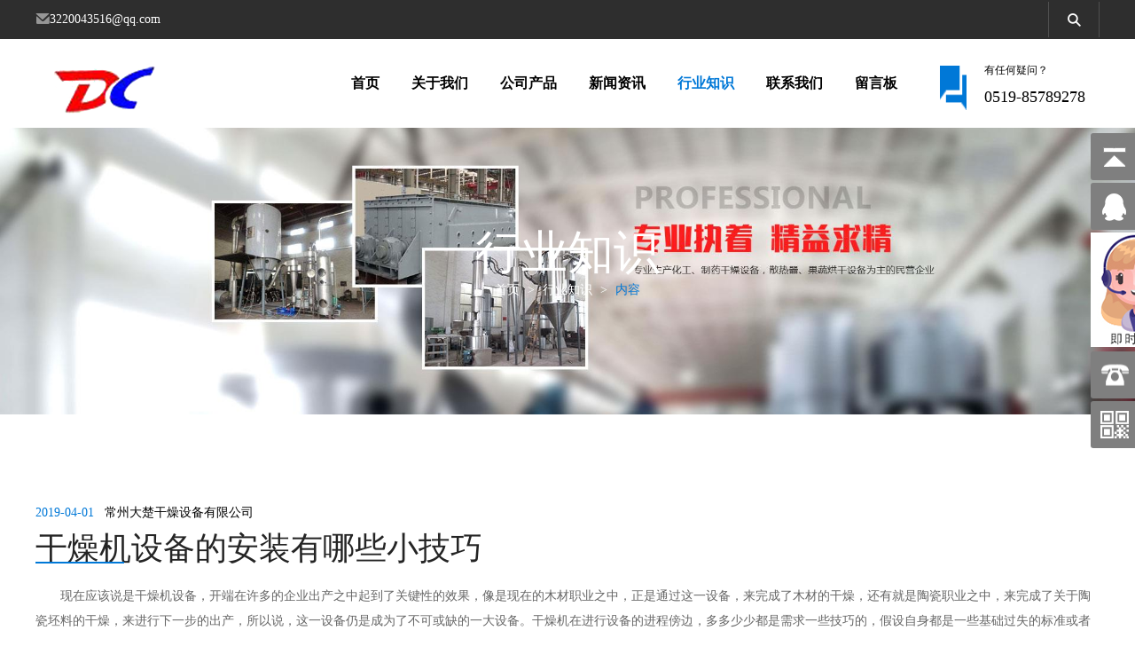

--- FILE ---
content_type: text/html; charset=utf-8
request_url: http://www.dcgzj.net/industry-122537
body_size: 5345
content:
<!doctype html>
<html>
<head>
<meta charset="utf-8">
<title>干燥机设备的安装有哪些小技巧_行业知识_常州大楚干燥设备有限公司</title>
<meta name="description" content="在干燥机进行实践装置的进程傍边，本身也都有着各种不同的基础坐标方位，而且他们在装置的时分将有着各种不同的装置方式，假如原本都小于20毫米的话，根本上相关于一些不同的高度标准的过失也是有所不同的，根本上他们也有着小于20毫米的一种装置过失。">
<meta name="keywords" content="干燥机">
<meta name="viewport" content="width=device-width, user-scalable=no, initial-scale=1, maximum-scale=1, minimum-scale=1">
<meta name="applicable-device" content="pc,mobile">
<meta name="apple-mobile-web-app-title" content="干燥机设备的安装有哪些小技巧">
<meta name="application-name" content="常州大楚干燥设备有限公司">
<meta http-equiv="X-UA-Compatible" content="IE=edge">
<meta property="og:type" content="article">
<meta property="og:site_name" content="常州大楚干燥设备有限公司">
<meta property="og:image" content="http://www.dcgzj.net/Content/ueditor-builder/net/upload1/Other/13050/6368973437281290416976386.jpg">
<meta property="og:title" content="干燥机设备的安装有哪些小技巧">
<meta property="og:description" content="在干燥机进行实践装置的进程傍边，本身也都有着各种不同的基础坐标方位，而且他们在装置的时分将有着各种不同的装置方式，假如原本都小于20毫米的话，根本上相关于一些不同的高度标准的过失也是有所不同的，根本上他们也有着小于20毫米的一种装置过失。">
<meta property="og:tag" content="干燥机">
<meta property="og:url" content="http://www.dcgzj.net/industry-122537">
<meta property="og:release_date" content="2019-04-01">
<link href="http://www.dcgzj.net/industry-122537" rel="canonical">
<link href="/Content/File_Img/dcgzj.net/favicon.ico" rel="shortcut icon" type="image/x-icon">
<link href="/Content/C_IMG/m405/swiper-animate.css" rel="stylesheet" type="text/css">
<link href="/Content/C_IMG/m405/blue/style.css" rel="stylesheet" type="text/css">
</head>
<body>
<div class="head-top">
  <div class="common-wrapper">
    <div class="top-left"><i class="iconfont icon-email"></i>3220043516@qq.com</div>
    <div class="top-right">
      <div class="search-wrap">
        <input placeholder="关键词" id="txtSearch" />
        <div class="search-btn"><i class="iconfont icon-search"></i></div>
      </div>
    </div>
  </div>
</div>
<header class="head flex-wrapper">
  <div class="head-wrapper">
    <div class="head-logo flex"><a href="http://www.dcgzj.net/"><img src="/Content/File_Img/dcgzj.net/logo13050.png" alt="常州大楚干燥设备有限公司"></a></div>
    <div class="nav-btn"><span></span><span></span><span></span></div>
    <nav class="head-nav">
      <ul>
        <li><a href="http://www.dcgzj.net/" class="inmenu">首页</a></li>
<li><a href="http://www.dcgzj.net/about-us" class="inmenu">关于我们</a></li>
<li><a href="http://www.dcgzj.net/products" class="inmenu">公司产品</a></li>
<li><a href="http://www.dcgzj.net/newslist-1" class="inmenu">新闻资讯</a></li>
<li><a href="http://www.dcgzj.net/industrylist-1" class="inmenu_1">行业知识</a></li>
<li><a href="http://www.dcgzj.net/contact-us" class="inmenu">联系我们</a></li>
<li><a href="http://www.dcgzj.net/inquiry" class="inmenu">留言板</a></li>

      </ul>
    </nav>
    <div class="head-contact"><img src="/Content/C_IMG/m405/cont.png" alt="Cont">
      <div>
        <p>有任何疑问？</p>
        <p class="phone">0519-85789278</p>
      </div>
    </div>
  </div>
</header>
<div class="banner"><img src="/Content/File_Img/dcgzj.net/banner13050.jpg?rnd=0.96577742042289">
  <div class="banner-wrap">
    <h1 class="banner-title">行业知识</h1>
    <div class="bPosition">
  <a href="http://www.dcgzj.net/">首页</a>
  <span>&gt;</span>
  <a href="http://www.dcgzj.net/info">行业知识</a>
  <span>&gt;</span>
  内容
</div>
  </div>
</div>
<main class="content-main contant-c-main">
  <div class="common-wrapper">
    <div class="common-left">
      <div class="common-content">
        <div class="content-top"><span class="content-c-date">2019-04-01&nbsp;&nbsp;&nbsp;<a href="http://www.dcgzj.net/">常州大楚干燥设备有限公司</a></span></div>
        <h1 class="common-c-title">干燥机设备的安装有哪些小技巧</h1>
        <article><p><span style="color: rgb(0, 0, 0);"></span></p><p>　　现在应该说是干燥机设备，开端在许多的企业出产之中起到了关键性的效果，像是现在的木材职业之中，正是通过这一设备，来完成了木材的干燥，还有就是陶瓷职业之中，来完成了关于陶瓷坯料的干燥，来进行下一步的出产，所以说，这一设备仍是成为了不可或缺的一大设备。干燥机在进行设备的进程傍边，多多少少都是需求一些技巧的，假设自身都是一些基础过失的标准或者是方位过失的一些设备，将有着各种不同的要求，那么，干燥机设备的时分都有哪些要求。</p><p>　　首要，纵横的轴线过失</p><p>　　在干燥机进行实践设备的进程傍边，自身也都有着各种不同的基础坐标方位，并且他们在设备的时分将有着各种不同的设备方法，假设本来都小于20毫米的话，底子上相关于一些不同的高度标准的过失也是有所不同的，底子上他们也有着小于20毫米的一种设备过失。</p><p>　　第二，实践设备状况</p><p>　　干燥机进行设备的时分，一定要看一下他们的实践设备状况，比如一切的工作人员尽量也都能够在某一些干燥机设备的当地来进行全面的设备，并且他们在运用的时分必定要看一下自身的运用设备，由于只需这样才能够保证他们的设备进程，不会有一些其他的问题，在干燥剂运用的进程傍边，多多少少的有可能会出现一些失误，那么在这种状况下，不同的食物有可能会构成一些修补不方便的状况。</p><p>　　第三，零部件</p><p>　　现在的干燥机在进行设备的过程周围，要根据实践状况来查询一下他们的零部件，也要看一下他们的一些其他的合作下，在整个设备的进程傍边要进行全面的检查，并且要在设备的进程傍边防止出现返工的状况，由于只需这样才能够保证一切的设备全部都是有安装质量的。</p><p><span style="color: rgb(0, 0, 0);"></span><br/></p><p><br/></p><p style="text-align: center;"><img title="GFG系列高效沸腾干燥机.jpg" src="/Content/ueditor-builder/net/upload1/Other/13050/6368973437281290416976386.jpg"/></p></article>
        <div class="link-wrap">
  <div class="link-l">
    <div class="link-sign">上一条</div>
    <div class="link-a"><a href="http://www.dcgzj.net/industry-123081">如何正确的安装干燥机的排风系统</a></div>
  </div>
  <div class="link-r">
    <div class="link-a"><a href="http://www.dcgzj.net/industry-122110">确保空心桨叶干燥机的保养到位</a></div>
    <div class="link-sign">下一条</div>
  </div>
</div>
      </div>
    </div>
    <div class="common-right side">
      <div class="side-search">
        <input id="txtSearch2" placeholder="请输入关键词">
        <div class="btn"><i class="iconfont icon-search1"></i></div>
      </div>
      <div class="side-cate">
        <p class="side-title">产品类别</p>
        <ul class="sf-menu">
<li class="menu-item LiLevel1" id="cat1"><a href="http://www.dcgzj.net/penwuganzaoji/">喷雾干燥机</a></li>

<li class="menu-item LiLevel1" id="cat2"><a href="http://www.dcgzj.net/daishiganzaoji/">带式干燥机</a></li>

<li class="menu-item LiLevel1" id="cat3"><a href="http://www.dcgzj.net/jiangyeganzaoji/">桨叶干燥机</a></li>

<li class="menu-item LiLevel1" id="cat4"><a href="http://www.dcgzj.net/shanzhengganzaoji/">闪蒸干燥机</a></li>

<li class="menu-item LiLevel1" id="cat5"><a href="http://www.dcgzj.net/zhenkongganzaoji/">真空干燥机</a></li>

<li class="menu-item LiLevel1" id="cat6"><a href="http://www.dcgzj.net/feitengganzaoji/">沸腾干燥机</a></li>

<li class="menu-item LiLevel1" id="cat7"><a href="http://www.dcgzj.net/liuhuachuangganzaoji/">流化床干燥机</a></li>

<li class="menu-item LiLevel1" id="cat8"><a href="http://www.dcgzj.net/wuniganzaoji/">污泥干燥机</a></li>

<li class="menu-item LiLevel1" id="cat9"><a href="http://www.dcgzj.net/guntongganzaoji/">滚筒干燥机</a></li>

<li class="menu-item LiLevel1" id="cat10"><a href="http://www.dcgzj.net/qiliuganzaoji/">气流干燥机</a></li>

<li class="menu-item LiLevel1" id="cat11"><a href="http://www.dcgzj.net/panshiganzaoji/">盘式干燥机</a></li>

<li class="menu-item LiLevel1" id="cat12"><a href="http://www.dcgzj.net/tuoshuishucaiganzao/">脱水蔬菜干燥</a></li>

<li class="menu-item LiLevel1" id="cat13"><a href="http://www.dcgzj.net/fensuiji/">粉碎机</a></li>

<li class="menu-item LiLevel1" id="cat14"><a href="http://www.dcgzj.net/hunheji/">混合机</a></li>

<li class="menu-item LiLevel1" id="cat15"><a href="http://www.dcgzj.net/hongxiang/">烘箱</a></li>

<li class="menu-item LiLevel1" id="cat16"><a href="http://www.dcgzj.net/zhiliji/">制粒机</a></li>

<li class="menu-item LiLevel1" id="cat17"><a href="http://www.dcgzj.net/sanreqishebei/">散热器设备</a></li>

<li class="menu-item LiLevel1" id="cat18"><a href="http://www.dcgzj.net/qitashebei/">设备供应</a></li>
</ul></div>
      <div class="side-pro">
        <p class="side-title">热门产品</p>
        <ul><li>
  <div class="side-pro-img"><a href="http://www.dcgzj.net/daishiganzaoji/dsgzj.html"><img src="/Content/File_Img/S_Product/small/2018-10-29/201810290946507550885.jpg " alt="带式干燥机"></a></div>
  <div class="side-pro-info"><a href="http://www.dcgzj.net/daishiganzaoji/dsgzj.html" class="side-pro-name">带式干燥机</a><a href="http://www.dcgzj.net/daishiganzaoji/dsgzj.html" class="side-pro-more" rel="nofollow">更多</a></div>
</li><li>
  <div class="side-pro-img"><a href="http://www.dcgzj.net/zhiliji/fl-bftzlgzj.html"><img src="/Content/File_Img/S_Product/small/2018-10-16/201810161745182251000.jpg " alt="沸腾制粒干燥机"></a></div>
  <div class="side-pro-info"><a href="http://www.dcgzj.net/zhiliji/fl-bftzlgzj.html" class="side-pro-name">沸腾制粒干燥机</a><a href="http://www.dcgzj.net/zhiliji/fl-bftzlgzj.html" class="side-pro-more" rel="nofollow">更多</a></div>
</li><li>
  <div class="side-pro-img"><a href="http://www.dcgzj.net/zhenkongganzaoji/szgszhzzkgzj.html"><img src="/Content/File_Img/S_Product/small/2018-10-16/201810161146332843977.jpg " alt="双锥回转真空干燥机"></a></div>
  <div class="side-pro-info"><a href="http://www.dcgzj.net/zhenkongganzaoji/szgszhzzkgzj.html" class="side-pro-name">双锥回转真空干燥机</a><a href="http://www.dcgzj.net/zhenkongganzaoji/szgszhzzkgzj.html" class="side-pro-more" rel="nofollow">更多</a></div>
</li></ul></div>
    </div>
  </div>
</main>
<footer class="foot">
  <div class="top-btn"><i class="iconfont icon-angle-up" aria-hidden="true"></i></div>
  <div class="foot-list">
    <div class="common-wrapper">
      <div class="foot-l">
        <div class="foot-item"><div class="foot-logo"><img src="/Content/ueditor-builder/net/upload1/Other/13050/6377336600562254345799768.png" alt="logo2"></div>
<div class="foot-intro"> 以观念创新为先导、以战略创新为方向、以组织创新为保障、以技术创新为手段、以市场创新为目标，利用有限资源整合，提供个性发展空间，员工认同参与协调发展，实现自身价值。</div></div>
        <div class="foot-item foot-nav">
          <p class="foot-title">联系我们</p>
          <ul class="cu">
            <li><i class="iconfont icon-email"></i>3220043516@qq.com</li>
            <li><i class="iconfont icon-phone1"></i>0519-85789278</li>
            <li><i class="iconfont icon-mapmarker"></i>常州市郑陆镇三河口工业园区</li>
          </ul>
        </div>
        <div class="foot-item foot-cate">
          <p class="foot-title">产品类别</p>
          <ul>
            <li class="side_nav1" id="cat1"><a href="http://www.dcgzj.net/penwuganzaoji/">喷雾干燥机</a></li>
<li class="side_nav1" id="cat2"><a href="http://www.dcgzj.net/daishiganzaoji/">带式干燥机</a></li>
<li class="side_nav1" id="cat3"><a href="http://www.dcgzj.net/jiangyeganzaoji/">桨叶干燥机</a></li>
<li class="side_nav1" id="cat4"><a href="http://www.dcgzj.net/shanzhengganzaoji/">闪蒸干燥机</a></li>
<li class="side_nav1" id="cat5"><a href="http://www.dcgzj.net/zhenkongganzaoji/">真空干燥机</a></li>
<li class="side_nav1" id="cat6"><a href="http://www.dcgzj.net/feitengganzaoji/">沸腾干燥机</a></li>
<li class="side_nav1" id="cat7"><a href="http://www.dcgzj.net/liuhuachuangganzaoji/">流化床干燥机</a></li>
<li class="side_nav1" id="cat8"><a href="http://www.dcgzj.net/wuniganzaoji/">污泥干燥机</a></li>
<li class="side_nav1" id="cat9"><a href="http://www.dcgzj.net/guntongganzaoji/">滚筒干燥机</a></li>
<li class="side_nav1" id="cat10"><a href="http://www.dcgzj.net/qiliuganzaoji/">气流干燥机</a></li>
<li class="side_nav1" id="cat11"><a href="http://www.dcgzj.net/panshiganzaoji/">盘式干燥机</a></li>
<li class="side_nav1" id="cat12"><a href="http://www.dcgzj.net/tuoshuishucaiganzao/">脱水蔬菜干燥</a></li>
<li class="side_nav1" id="cat13"><a href="http://www.dcgzj.net/fensuiji/">粉碎机</a></li>
<li class="side_nav1" id="cat14"><a href="http://www.dcgzj.net/hunheji/">混合机</a></li>
<li class="side_nav1" id="cat15"><a href="http://www.dcgzj.net/hongxiang/">烘箱</a></li>
<li class="side_nav1" id="cat16"><a href="http://www.dcgzj.net/zhiliji/">制粒机</a></li>
<li class="side_nav1" id="cat17"><a href="http://www.dcgzj.net/sanreqishebei/">散热器设备</a></li>
<li class="side_nav1" id="cat18"><a href="http://www.dcgzj.net/qitashebei/">设备供应</a></li>

          </ul>
        </div>
        <div class="foot-item foot-letter">
          <p class="foot-title">二维码</p>
          <div class="send-letter"><img src="/Content/File_Img/dcgzj.net/ErWei13050.jpg?rnd=391" class="ErWeiImg" alt="" /></div>
        </div>
      </div>
    </div>
  </div>
  <div class="foot-right">
    <div class="common-wrapper">
      <p style="line-height:175%;">版权所有：常州大楚干燥设备有限公司<img src="/Content/C_IMG/YqbYearLight7.png" class="YqbYears" alt=""><br></p>
      <ul>
        <li id="liabout-us"> <a href="http://www.dcgzj.net/about-us" class="inmenu">关于我们</a></li>
<li id="liproducts"> <a href="http://www.dcgzj.net/products" class="inmenu">公司产品</a></li>
<li id="linewslist-1"> <a href="http://www.dcgzj.net/newslist-1" class="inmenu">新闻资讯</a></li>
<li id="liindustrylist-1"> <a href="http://www.dcgzj.net/industrylist-1" class="inmenu_1">行业知识</a></li>
<li id="licontact-us"> <a href="http://www.dcgzj.net/contact-us" class="inmenu">联系我们</a></li>
<li id="liinquiry"> <a href="http://www.dcgzj.net/inquiry" class="inmenu">留言板</a></li>
<li id="lisitemap"><a href="http://www.dcgzj.net/sitemap.xml" class="inmenu">站点地图</a></li>

      </ul>
    </div>
  </div>
  <div class="mobile-bottom">
    <div class="mobile-bottom-item"><a href="http://www.dcgzj.net/"><i class="iconfont icon-home" aria-hidden="true"></i>首页</a></div>
    <div class="mobile-bottom-item"><a href="tel:0519-85789278"><i class="iconfont icon-phone1" aria-hidden="true"></i>电话</a></div>
    <div class="mobile-bottom-item"><a href="mailto:3220043516@qq.com"><i class="iconfont icon-envelope" aria-hidden="true"></i>邮箱</a></div>
    <div class="mobile-bottom-item"><a href="http://www.dcgzj.net//inquiry"><i class="iconfont icon-commenting" aria-hidden="true"></i>询盘</a></div>
  </div>
</footer>
<script src="/Content/File_Img/dcgzj.net/float.js?rnd=324" type="text/javascript"></script><input id="imid" value="16285" type="hidden"/><input id="imname" type="hidden" value="常州大楚干燥设备有限公司"/>
<script src="/Content/kcim/js/layim-public.js"></script>
<script>LoadLayIM.Init();</script>
<script src="/Content/C_JS/jquery-2.1.4.min.js"></script>
<script src="/Content/C_JS/Site_Common.js"></script>
<script src="/Content/C_JS/m405/script.js"></script>
<script src="/Content/C_JS/count.js"></script>
<script>var vIpAddress="18.188.125.194";var vSiteLangId="13050";</script>
<style>
.advantages_d{background: url(/Content/C_IMG/m174/dcgzj-youshi-3266.png) no-repeat center top;}
.bottom_bq{height:176px;}
.links_r{margin-top: 26px;height:55px;}

footer:after{top: -95px;height: 94px;}
.service ul li img{min-height: 205px;}
#partner-list li img{width:186px;height:174px;}
.foot-cate ul{display: flex;flex-wrap: wrap;}
.foot-cate ul li{width:50%}
</style>
<script>
(function(){
    var bp = document.createElement('script');
    var curProtocol = window.location.protocol.split(':')[0];
    if (curProtocol === 'https') {
        bp.src = 'https://zz.bdstatic.com/linksubmit/push.js';        
    }
    else {
        bp.src = 'http://push.zhanzhang.baidu.com/push.js';
    }
    var s = document.getElementsByTagName("script")[0];
    s.parentNode.insertBefore(bp, s);
})();
</script></body>
</html>

--- FILE ---
content_type: application/javascript
request_url: http://www.dcgzj.net/Content/File_Img/dcgzj.net/float.js?rnd=324
body_size: 1980
content:
document.writeln("<style>");
document.writeln("*{margin:0;padding:0;list-style-type:none;}");
document.writeln("a,img{border:0;}");
document.writeln("a{text-decoration:none; }");
document.writeln("body{font-family:\"微软雅黑\";line-height:20px;overflow-x:hidden;width:100%font-size:14px;}");
document.writeln(".clear:after{content:'';display:block;height:0;clear:both;visibility:hidden;}");
document.writeln(".yb_conct{z-index:9999999;position:fixed;top:150px;right:-130px;cursor:pointer;transition:all .3s ease;}");
document.writeln(".yb_bar ul li{z-index:9999999;width:180px;height:53px; font:16px/53px 'Microsoft YaHei';color:#fff;text-indent:54px;margin-bottom:3px;border-radius:3px;transition:all .5s ease;overflow:hidden; text-align:left;}");
document.writeln(".yb_bar .yb_top{background:#7f7f7f url(/Content/C_IMG/QQ/fixCont1.png) no-repeat 0 0;}");
document.writeln(".yb_bar .yb_phone{background: #7f7f7f url(/Content/C_IMG/QQ/fixCont2.png) no-repeat 0 center; }");
document.writeln(".yb_bar .yb_QQ{background:#7f7f7f url(/Content/C_IMG/QQ/fixCont3.png) no-repeat 0 0;}");
document.writeln(".yb_bar .yb_ercode{background:#7f7f7f url(/Content/C_IMG/QQ/fixCont4.png) no-repeat 0 0;}");
document.writeln(".hd_qr{ width:125px; padding:5px 29px 25px 29px;}");
document.writeln(".yb_ercode img { width:125px; float:left; margin-left:25px; background:#fff; padding:5px;}");
document.writeln(".hd_qr1{padding:5px 29px 25px 29px;}");
document.writeln(".txt {line-height: 20px;text-indent:0px;padding:7px 0px 10px 53px; font-size:14px;}");
document.writeln(".yb_bar ul li .qqlist { width:150px; background:#fff; margin:0px 0px 20px 15px;}");
document.writeln(".yb_bar ul li .qqlist li { width:150px;display:block; border-bottom:1px dashed #aaa; text-align:left; height:30px; line-height:30px;overflow:hidden;}");
document.writeln(".yb_bar ul li .qqlist li a {float:left; font-size: 12px; text-indent:10px; color:#333;}");
document.writeln(".yb_bar ul li .qqlist li img {float:left; padding:4px 0px 0px 20px;}");
document.writeln(".bdsharebuttonbox {margin-left:27px;clear:both;}");
document.writeln(".bdshare_popup_box {z-index:99999999;}");
document.writeln("</style>");

document.writeln("<div class='yb_conct'>");
document.writeln("<div class='yb_bar'>");
document.writeln("<ul>");
document.writeln("<li class='yb_top'>返回顶部</li>");
document.writeln("<li class='yb_QQ'>在线咨询");
document.writeln("<ul class='qqlist'>");
document.writeln("<li><a target='_blank' href='http://wpa.qq.com/msgrd?v=3&uin=3220043516&site=qq&menu=yes'><img src='/Content/C_IMG/QQ/pa.jpg' alt='点击这里给我发消息' title='点击这里给我发消息' border='0'>客服01</a></li>")


document.writeln("</ul>");
document.writeln("</li>");
document.writeln("<div class='cosetel  LayImAhrefNode'><img style='margin-right: 12px' src='/Content/C_IMG/chatnow-w.png'></div>");
document.writeln("<li class='yb_phone'>");
document.writeln("<div class='txt'>0519-85789278<br/>13921079813</div>")
document.writeln("</li>");
document.writeln("<li class='yb_ercode'>二维码 <br/>");
document.writeln("<div class='erweis'><img src='/Content/File_Img/dcgzj.net/ErWei13050.jpg?rnd=332'></div>")
document.writeln("<div class='bdsharebuttonbox'><a href='#' class='bds_more' data-cmd='more'></a><a href='#' class='bds_qzone' data-cmd='qzone' title='分享到QQ空间'></a><a href='#' class='bds_tsina' data-cmd='tsina' title='分享到新浪微博'></a><a href='#' class='bds_tqq' data-cmd='tqq' title='分享到腾讯微博'></a><a href='#' class='bds_renren' data-cmd='renren' title='分享到人人网'></a><a href='#' class='bds_weixin' data-cmd='weixin' title='分享到微信'></a></div>");
document.writeln("</li>");
document.writeln("</ul>");
document.writeln("</div>");
document.writeln("</div>");
document.writeln("<input type='hidden' id='AutoReply' value=''/>")

$(function() {
	
	window._bd_share_config={"common":{"bdSnsKey":{},"bdText":"","bdMini":"1","bdMiniList":false,"bdPic":"","bdStyle":"0","bdSize":"16"},"share":{}};with(document)0[(getElementsByTagName('head')[0]||body).appendChild(createElement('script')).src='http://bdimg.share.baidu.com/static/api/js/share.js?v=89860593.js?cdnversion='+~(-new Date()/36e5)];
	
	$(".yb_conct").hover(function() {
		$(".yb_conct").css("right", "5px");
		$(".yb_bar .yb_QQ").css('height', 'auto');
		$(".LayImAhrefNode").css("display", "block");
	}, function() {
		$(".yb_conct").css("right", "-130px");
		$(".yb_bar .yb_QQ").css('height', '53px');
		$(".LayImAhrefNode").css("display", "none");
	});
	$(".yb_conct").hover(function() {
		$(".yb_conct").css("right", "5px");
		$(".yb_bar .yb_ercode").css('height', 'auto');
	}, function() {
//		$(".yb_conct").css("right", "-176px");
		$(".yb_bar .yb_ercode").css('height', '53px');

	});
	// 返回顶部
	$(".yb_top").click(function() {
		$("html,body").animate({
			'scrollTop': '0px'
		}, 300)
	});
});



$(".LayImAhrefNode").css({"display":"none","cursor":"pointer","background":"#7f7f7f","padding-top":"12px","padding-bottom":"12px","width":"180px","text-align":"center"});


